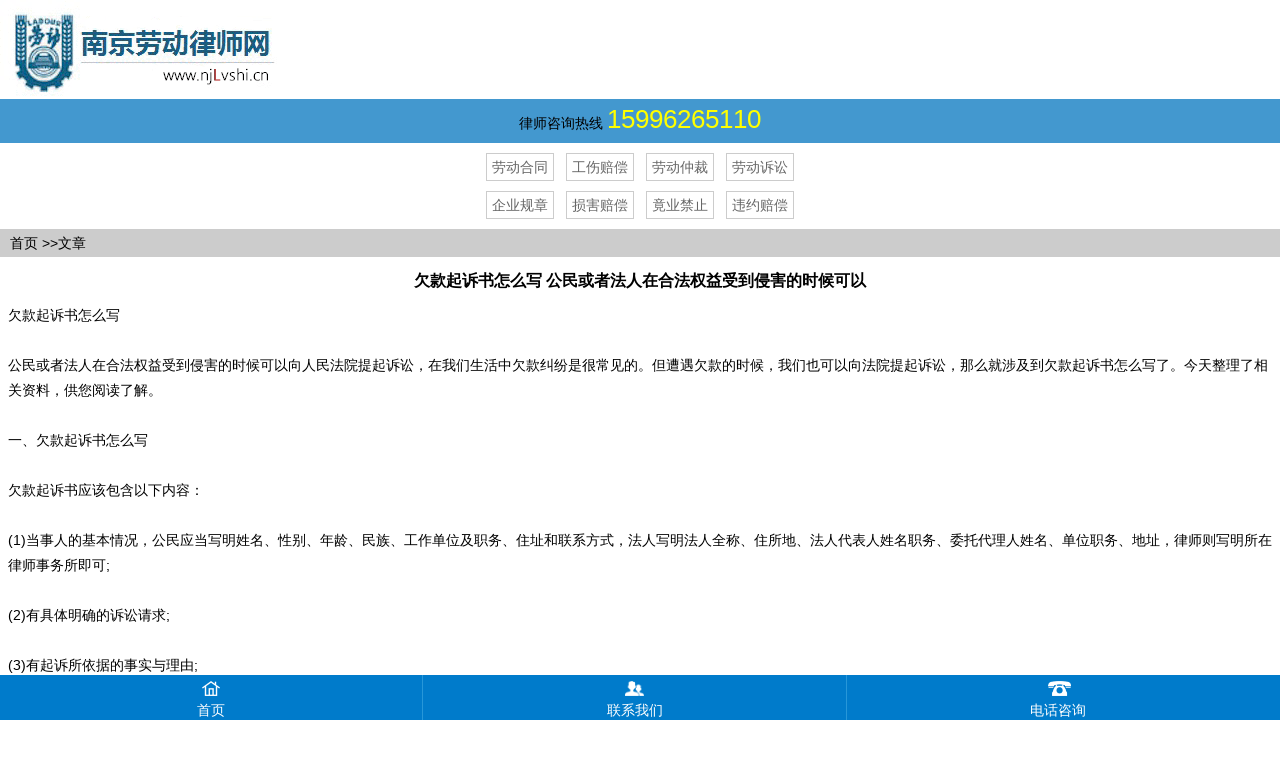

--- FILE ---
content_type: text/html; Charset=GB2312
request_url: http://m.njlvshi.cn/open.asp?id=6987&tid=177
body_size: 9807
content:



<!DOCTYPE HTML PUBLIC "-//W3C//DTD HTML 4.01 Transitional//EN" "http://www.w3c.org/TR/1999/REC-html401-19991224/loose.dtd">
<HTML xmlns="http://www.w3.org/1999/xhtml">
<HEAD>
<META content="text/html; charset=gb2312" http-equiv=Content-Type>
 
<LINK rel=stylesheet type=text/css href="images/mly.css">
<meta name="viewport" content="width=device-width; initial-scale=1.0; minimum-scale=1.0; maximum-scale=2.0"/>
<meta name="MobileOptimized" content="240"/>
<meta name="apple-touch-fullscreen" content="YES"/>
<meta name="apple-mobile-web-app-capable" content="yes"/>
</HEAD>
<BODY>


<DIV class="w100 wcolor">
<div class="top_zuo_1">
<a href="tel:02586309110" title="南京劳动律师"><img src="images/toplogo.gif"  alt="南京劳动律师"/></a>
</div>
</DIV>
<DIV class=dh>律师咨询热线&nbsp;<SPAN class="c_2">15996265110</SPAN></DIV>

<DIV class=dh_x><A href="laodonghetong/">劳动合同</A><A href="gongshangpeichang/">工伤赔偿</A><A href="laodongzhongcai/">劳动仲裁</A><A href="laodongsusong/">劳动诉讼</A></DIV>
<DIV class=dh_x><A href="qiyeguizhang/">企业规章</A><A href="hrguwen/">损害赔偿</A><A href="jingyejinzhi/">竟业禁止</A><A href="weiyuepeichang/">违约赔偿</A></DIV>


<div class="dhh"><a href=./>首页</a>&nbsp;>>文章
</div>

<div class="indextext">

<h1 style="font-size:16px;" align=center>欠款起诉书怎么写

公民或者法人在合法权益受到侵害的时候可以</h1>

欠款起诉书怎么写<br><br>公民或者法人在合法权益受到侵害的时候可以向人民法院提起诉讼，在我们生活中欠款纠纷是很常见的。但遭遇欠款的时候，我们也可以向法院提起诉讼，那么就涉及到欠款起诉书怎么写了。今天整理了相关资料，供您阅读了解。<br><br>一、欠款起诉书怎么写<br><br>欠款起诉书应该包含以下内容：<br><br>(1)当事人的基本情况，公民应当写明姓名、性别、年龄、民族、工作单位及职务、住址和联系方式，法人写明法人全称、住所地、法人代表人姓名职务、委托代理人姓名、单位职务、地址，律师则写明所在律师事务所即可;<br><br>(2)有具体明确的诉讼请求;<br><br>(3)有起诉所依据的事实与理由;<br><br>(4)证据和证据来源;<br><br>(5)当事人签名盖章和签署的日期。<br><br>二、欠款起诉书范文<br><br>欠款起诉书范文<br><br>原告：________，男，汉族，___年___月___日出生，身份证号：________，住________，联系电话：________。<br><br>被告：_______，男，汉族，___年___月___日出生，系____旅馆负责人，联系电话：________<br><br>被告：________，男，汉族，___年___月___日出生，身份证号：________，住________，联系电话：________。<br><br>诉讼请求：<br><br>1、请求贵院依法判令二被告向原告支付拖欠的安装费共计4000元。<br><br>2、本案全部诉讼费用由被告承担。<br><br>事实与理由：<br><br>被告李____委托被告杨_____为其寻找进行石膏墙安装的人员。20___年11月7日，原告经被告杨______介绍同意为被告李____所负责的______旅馆进行石膏隔墙的安装。在进行安装之前，原告通过被告杨______同被告李____协商先预付一部分款项，待安装完毕之后将剩余款项付清。被告杨_______在11月8日支付了预付款之后，于11月12日支付2000元，11月15日支付3000元，之后就拒绝再支付剩余款项。11月22日，原告要求被告杨_______量面积进行决算，被告杨_______不但不予理会，还纠集其他人对原告进行殴打，原告拨打110，经过民警的调解，被告杨_______同意支付一切因原告被殴打受伤所花费的医疗费，并在一周内付清所欠的劳务费。被告杨_______于当场支付医疗费700元后，于12月4日同原告丈量了干活的面积，由此得出原告所安装石膏墙的面积为274.52平方米，安装费为15373.12元，医药费共计1069.20元。双方经过协商后约定剩余的欠款为4000元，由被告人杨______支付。但时至今日，被告一直未支付剩余的欠款4000元。<br><br>综上所述，原告为二被告进石膏墙的安装，实质上在原告与被告间已经形成了雇佣关系。依据《劳动法》等相关法律法规，原告享有法定的权利，被告李____最为雇佣方，被告杨_______作为直接负责人拖欠安装费的行为，严重侵害了原告的合法权益。因此，原告为维护自己的合法权益，现提起诉讼，请求法院公正裁决为盼。<br><br>此 致<br><br>____市____区人民法院<br><br>具状人：________<br><br>____年____月____日<br><br>在书写欠款起诉书的时候，基本内容应该包含在里面，案件的事实和理由需要根据具体的情况书写，为了更好的书写案件情况，让法官更能理解诉讼的请求，建议到找专业的律师咨询撰写。<br><br>
            <p>·<a href="open.asp?id=269324&tid=177"><font color=#1169ee>借款人的违约情况都有哪些</font><br>&nbsp;&nbsp;&nbsp;&nbsp;&nbsp;&nbsp;借款合同中，借款人的违约情况是引起纠纷的主要原因。那么，在实践中，借款人的违约情况究竟有哪些呢?此外，对于这些借款纠纷的处理方式又是什么呢?为了保护您的合法权益，您一定要了解这些内容。对于这方面的问题，本站我们整理了相关资料，马上为你做详细解答。
一、借款人的违约情况有哪些
实践...</a></p><br>
 
            <p>·<a href="open.asp?id=31871&tid=177"><font color=#1169ee>怎么继承被继承人的存款</font><br>&nbsp;&nbsp;&nbsp;&nbsp;&nbsp;&nbsp;很多继承人在被继承人死亡后，由于不知道被继承人银行存款的密码，而不知道应该怎么继承被继承人的存款。此外，被继承人还会留下股权之类的特殊的遗产，那么继承人应该怎么继承被继承人的股权遗产呢？我们为您一一解答这两个问题。
 一、怎么继承被继承人的存款 
1、被继承人死亡后，合法继承人应...</a></p><br>
 
            <p>·<a href="open.asp?id=25638&tid=177"><font color=#1169ee>企业债务融资有什么风险</font><br>&nbsp;&nbsp;&nbsp;&nbsp;&nbsp;&nbsp;企业债务融资有什么风险 一、企业债务融资有什么风险 
 (一)公司的债务融资会降低公司投资能力，控制其无限的投资冲动，保护投资者利益。 
当公司有较多经营盈余时，股东一般希望能将盈余资金以股息的形式返还，而经理人一般愿意用来投资。即便在投资机会较少时，经理人也希望去兼并和收购扩张...</a></p><br>
 
            <p>·<a href="open.asp?id=34101&tid=177"><font color=#1169ee>店倒闭银行贷款没还上怎么办</font><br>&nbsp;&nbsp;&nbsp;&nbsp;&nbsp;&nbsp;店倒闭银行贷款没还上怎么办? 店倒闭银行贷款没还上怎么办? 
 一、在正常经营中，股东滥用公司法人独立地位和股东有限责任的 
第二十条　公司股东应当遵守法律、行政法规和公司章程，依法行使股东权利，不得滥用股东权利损害公司或者其他股东的利益;不得滥用公司法人独立地位和股东有限责任损...</a></p><br>
 
            <p>·<a href="open.asp?id=276552&tid=177"><font color=#1169ee>亲友借款</font><br>&nbsp;&nbsp;&nbsp;&nbsp;&nbsp;&nbsp;亲友借款

这是最普遍，也是最常见的一种方式。如果你比较幸运，父母有数额不算太少的退休金或者还有一笔存款，那么可以考虑请求父母支援一些，或者找找七大姑八大姨一起帮忙凑凑。这种途径可以以后不限数额的随时随地还。但也一定要记住，借款不论数额大小一定要打好借条，也要在自己能力承受范围之...</a></p><br>
 
            <p>·<a href="open.asp?id=178824&tid=177"><font color=#1169ee>有限责任公司欠债股东需要承担责任吗？</font><br>&nbsp;&nbsp;&nbsp;&nbsp;&nbsp;&nbsp;有限责任公司欠债股东需要承担责任吗？

有限责任公司欠债股东需要承担责任吗?

在以下五种情况下，股东会对公司的债务承担责任。还有一个问题就是，公司法定代表人也不一定是公司股东。

如果公司法定代表人是公司股东且存在下叙五种情况之一的，公司法定代表人应该对公司的债务承担责任。其他...</a></p><br>
 
            <p>·<a href="open.asp?id=56181&tid=177"><font color=#1169ee>扬州专业债权债务律师收费标准是多少</font><br>&nbsp;&nbsp;&nbsp;&nbsp;&nbsp;&nbsp;扬州专业债权债务律师收费标准是多少？ 一、扬州专业债权债务律师收费标准是多少？ 
1、不涉及财产关系的，每件收费基本代理费1000-8000元；
2、争议标的在10万元(含10万元)以下的，每件收费基本代理费1000-8000元；涉及10万元以上财产关系的，除收取基本代理费外，另...</a></p><br>
 
            <p>·<a href="open.asp?id=22238&tid=177"><font color=#1169ee>借款合同是要式合同吗</font><br>&nbsp;&nbsp;&nbsp;&nbsp;&nbsp;&nbsp;借款合同是要式合同吗？如何理解要式合同？要式合同是指当事人按照法律法规的相关规定所签订的合同，必须具备一定的形式和手续才能成为要式合同。又有哪些合同属于要式合同呢?借款合同是要式合同吗?接下来我们来为您来介绍一下借款合同是不是属于要式合同。一、要式合同的定义要式合同，是指法律、行...</a></p><br>
 
            <p>·<a href="open.asp?id=7688&tid=177"><font color=#1169ee>借款协议范本</font><br>&nbsp;&nbsp;&nbsp;&nbsp;&nbsp;&nbsp;借款协议范本怎么写,如何减少借款协议纠纷?

在现代生活中，常常会出现借款的情况。通常在借款时会有双方写一份借据或者签订一份借款协议，明确借款的内容以及还款的具体时间。借款协议的内容需按照法律规定的格式来书写。那么，借款协议范本怎么写？为您解答。

借款协议

甲方(借款人)：汪...</a></p><br>
 
            <p>·<a href="open.asp?id=112007&tid=177"><font color=#1169ee>夫妻共同债务的范围包括哪些

婚姻关系存续期间，必然会因共同</font><br>&nbsp;&nbsp;&nbsp;&nbsp;&nbsp;&nbsp;夫妻共同债务的范围包括哪些

婚姻关系存续期间，必然会因共同生活、经营等产生夫妻共同债务。当夫妻关系终止时，就面临着债务的分割问题。在分割共同债务时，我们首先要明确，夫妻共同债务的范围包括哪些?毕竟要是属于夫妻个人债务的话，在离婚的时候就是不能要求对方一起承担的。

一、夫妻共同...</a></p><br>
 
            <p>·<a href="open.asp?id=63359&tid=177"><font color=#1169ee>信用公司债券的种类有哪些</font><br>&nbsp;&nbsp;&nbsp;&nbsp;&nbsp;&nbsp;信用公司债券的种类有哪些对于公司债券，不少人还心存疑虑，这一种集资行为还并没有得到大众的接受，因为往往在某些公众场合听说的集资都会存在欺骗行为，那么我们应该怎么选择呢，其实债券可以分为很多种类，今天我们就来了解一下信用公司债券的种类有哪些，以便民众更好的选择投资方式。
信用公司债...</a></p><br>
 

</div> 


<DIV class=dh_x><A href="jingjibuchang/">经济补偿</A><A href="shehuibaoxian/">社会保险</A><A href="gongshangrending/">工伤认定</A><A href="gongshangjianding/">工伤鉴定</A></DIV>
<DIV class=dh_x><A href="laodongbaohu/">劳动保险</A><A href="shewailaowu/">涉外劳务</A><A href="hetongfa/">合同法律</A><A href="falvguwen/">法律顾问</A></DIV>


<DIV class=top_zuo_2><IMG src="images/m03.jpg" alt="南京劳动律师"> </DIV>


<p align=center><a href="tel:02586309110">电话咨询</a>.|.<a href="sms:13951899110">短信咨询</a>.|.<a href="guest.htm">留言咨询</a><br>&#169;Copyright&nbsp;Reserverd<br>南京劳动律师网</p>

<div class="bottom1"> &nbsp;</div>
<div id="bottom">
<UL>
  <LI class=c1><A href="./">
  <DIV class=c1i><IMG src="images/c2.png" height=15></DIV>首页</A></LI>
  <LI class=c2><A href="lxwm.htm">
  <DIV class=c1i><IMG src="images/c1.png" height=15></DIV>联系我们</A></LI>
  <LI class=c3><A href="tel:15996265110">
  <DIV class=c1i><IMG src="images/c3.png" height=15></DIV>电话咨询</A></LI></UL></DIV>

</BODY></HTML>


--- FILE ---
content_type: text/css
request_url: http://m.njlvshi.cn/images/mly.css
body_size: 2496
content:
BODY {
	MARGIN: auto; FONT: 90% Helvetica, Arial, sans-serif
}
A:link {
	COLOR: #000000; TEXT-DECORATION: none
}
A:visited {
	COLOR: #333333; TEXT-DECORATION: none
}
A:hover {
	COLOR: #ff0000; TEXT-DECORATION: underline
}
A:active {
	COLOR: #666666; TEXT-DECORATION: none
}
IMG333 {
	WIDTH: 100%; HEIGHT: auto
}
.wcolor {
	OVERFLOW: hidden
}
.top_zuo_1 {
	WIDTH: 100%
}
.top_zuo_2 {
	TEXT-ALIGN: center; WIDTH: 100%
}
.top_zuo_2 IMG {
	WIDTH: 90%; MARGIN-BOTTOM: 10px
}
UL {
	PADDING-BOTTOM: 0px; LIST-STYLE-TYPE: none; MARGIN: 0px; PADDING-LEFT: 0px; PADDING-RIGHT: 0px; PADDING-TOP: 0px
}
.dh {
	TEXT-ALIGN: center; LINE-HEIGHT: 280%; BACKGROUND-COLOR: #4398cf; OVERFLOW: hidden
}
.dh A {
	LINE-HEIGHT: 200%; COLOR: #fff; MARGIN-LEFT: 15px
}
.dh_x {
	TEXT-ALIGN: center; LINE-HEIGHT: 200%; MARGIN-TOP: 10px; MARGIN-BOTTOM: 10px
}
.dh_x A {
	BORDER-BOTTOM: #ccc 1px solid; BORDER-LEFT: #ccc 1px solid; PADDING-BOTTOM: 5px; MARGIN: 6px; PADDING-LEFT: 5px; PADDING-RIGHT: 5px; COLOR: #666; BORDER-TOP: #ccc 1px solid; BORDER-RIGHT: #ccc 1px solid; PADDING-TOP: 5px
}
.dhh {
	LINE-HEIGHT: 200%; BACKGROUND-COLOR: #ccc; MARGIN-TOP: 10px; PADDING-LEFT: 10px
}
.dhh A {
	
}
.indextext {
	PADDING-BOTTOM: 0px; LINE-HEIGHT: 180%; PADDING-LEFT: 8px; PADDING-RIGHT: 8px; OVERFLOW: hidden; PADDING-TOP: 0px
}
.anli {
	LINE-HEIGHT: 200%; MARGIN-TOP: 10px; BORDER-TOP-COLOR: #cccccc; PADDING-LEFT: 10px; BORDER-TOP-STYLE: solid; OVERFLOW: hidden
}
.indextext LI {
	BACKGROUND-IMAGE: url(/img/titledot.gif); LINE-HEIGHT: 150%; PADDING-LEFT: 15px; PADDING-RIGHT: 0px; BACKGROUND-REPEAT: no-repeat; BACKGROUND-POSITION: left center; MARGIN-LEFT: 10px
}



.n999{width:100%;height:0px;overflow:hidden;float:center}

.h000 {width: 100%;  height:0px; overflow: hidden; float: left;}


.bottom1 {
	HEIGHT: 60px
}
#bottom {
	Z-INDEX: 99999; POSITION: fixed; BACKGROUND-COLOR: #007bcb; WIDTH: 100%; BOTTOM: 0px; DISPLAY: table
}
#bottom UL LI {
	MIN-WIDTH: 33%; WIDTH: 33%; FLOAT: left
}
#bottom A {
	DISPLAY: block; COLOR: #fff
}
.c1 {
	TEXT-ALIGN: center; COLOR: #fff; BORDER-RIGHT: #2797d9 1px solid
}
.c2 {
	TEXT-ALIGN: center; COLOR: #fff; BORDER-RIGHT: #2797d9 1px solid
}
.c3 {
	TEXT-ALIGN: center; COLOR: #fff
}
.c1i {
	TEXT-ALIGN: center; MARGIN: 0px auto; WIDTH: 20px; HEIGHT: 20px; PADDING-TOP: 6px
}



.c_1 {
	font-size: 22px;color: rgb(255, 255, 0);
}
.c_2 {
	font-size: 26px; color: rgb(255, 255, 0);
}